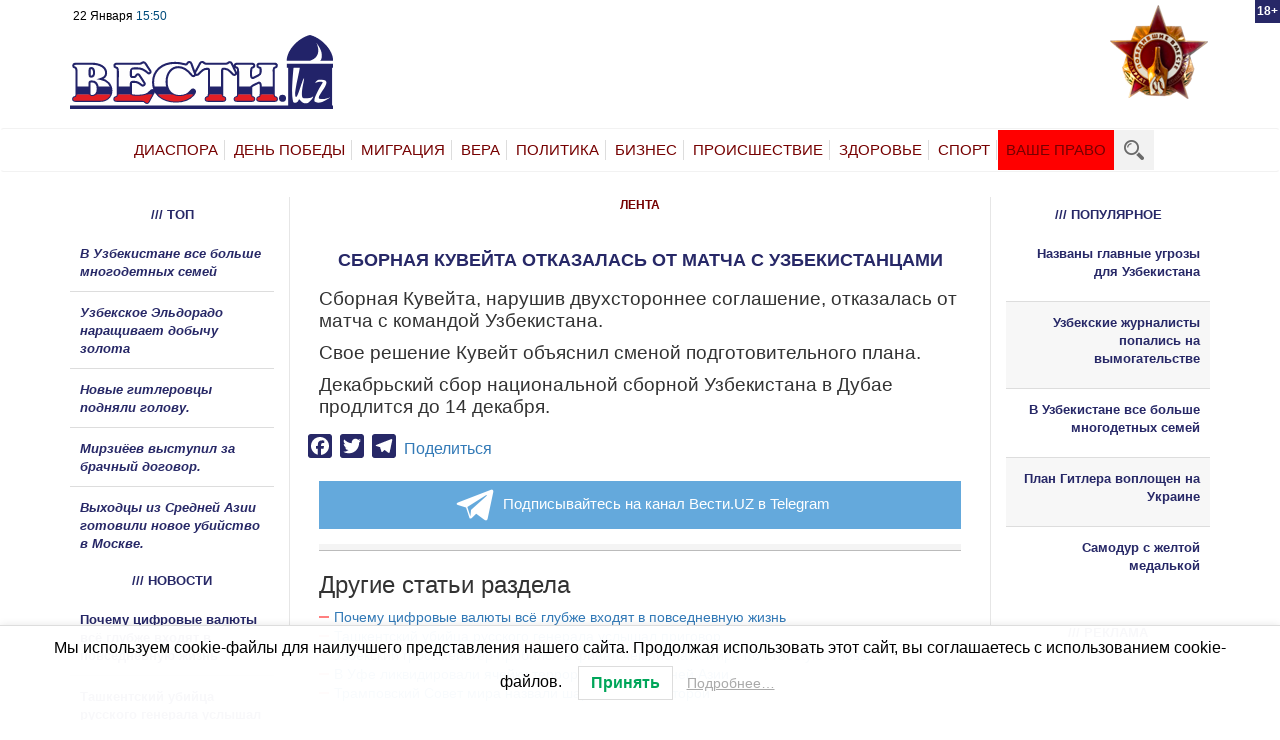

--- FILE ---
content_type: text/html; charset=utf-8
request_url: https://www.google.com/recaptcha/api2/aframe
body_size: 266
content:
<!DOCTYPE HTML><html><head><meta http-equiv="content-type" content="text/html; charset=UTF-8"></head><body><script nonce="U1zsai9Po97XRToP8JbKbQ">/** Anti-fraud and anti-abuse applications only. See google.com/recaptcha */ try{var clients={'sodar':'https://pagead2.googlesyndication.com/pagead/sodar?'};window.addEventListener("message",function(a){try{if(a.source===window.parent){var b=JSON.parse(a.data);var c=clients[b['id']];if(c){var d=document.createElement('img');d.src=c+b['params']+'&rc='+(localStorage.getItem("rc::a")?sessionStorage.getItem("rc::b"):"");window.document.body.appendChild(d);sessionStorage.setItem("rc::e",parseInt(sessionStorage.getItem("rc::e")||0)+1);localStorage.setItem("rc::h",'1769079045359');}}}catch(b){}});window.parent.postMessage("_grecaptcha_ready", "*");}catch(b){}</script></body></html>

--- FILE ---
content_type: application/javascript
request_url: https://smi2.ru/counter/settings?payload=CKSIAzokMGFiZjQ2ZDItYTc2MC00MmU1LWFiMGEtNTc0ZTlmYTkyOTIw&cb=_callbacks____0mkpbzhga
body_size: 1512
content:
_callbacks____0mkpbzhga("[base64]");

--- FILE ---
content_type: application/javascript
request_url: https://vesti.uz/wp-content/cache/wmac/js/wmac_single_f9e2b3d7e674db726ce3b5d8337e72ea.js?ver=3.0
body_size: 462
content:
$(document).ready(function(){$('.header .search form #send').on('click',function(e){if($(this).parents('.search').is(':not(.active)')){$(this).parents('.search').addClass('active');}
else if($(this).parents('.search').hasClass('active')){$(this).parents('.search').removeClass('active');}});function checkMenuFixed(item,inner_item){        $(document).on('scroll touchmove',function(){            var itemTopPos=$(item).offset().top;            var windowScrollTop=$(window).scrollTop();if(windowScrollTop>=itemTopPos&&$(window).width()>992)$(inner_item).addClass('fixed');else $(inner_item).removeClass('fixed');       });   }
    checkMenuFixed('#navbar','.contain');    $(window).resize(function(){        checkMenuFixed('#navbar','.contain');   });$('.copyrights').on('click',function(){if($('#copyright-text').is(':visible'))$('#copyright-text').hide('1000');else{$("html:not(:animated),body:not(:animated)").animate({scrollTop:$('#copyright-text').offset().top+100},1000);$('#copyright-text').show('1000');}});});

--- FILE ---
content_type: application/javascript
request_url: https://vesti.uz/wp-content/cache/wmac/js/wmac_single_d5765e5d466e32b94fd92e338279576e.js?ver=100.7.9
body_size: 1153
content:
function advanced_ads_sticky_check_position_fixed(){var container=document.body;if(document.createElement&&container&&container.appendChild&&container.removeChild){var el=document.createElement('div');if(!el.getBoundingClientRect){return null;}
el.innerHTML='x';el.style.cssText='position:fixed;top:100px;';container.appendChild(el);var originalHeight=container.style.height,originalScrollTop=container.scrollTop;var extraTop=parseInt(document.documentElement.getBoundingClientRect().top,10);extraTop=extraTop>0?extraTop:0;container.style.height='3000px';container.scrollTop=500;var elementTop=parseInt(el.getBoundingClientRect().top,10);container.style.height=originalHeight;var isSupported=(elementTop-extraTop)===100;container.removeChild(el);container.scrollTop=originalScrollTop;return isSupported;}
return null;};jQuery(document).ready(function($){var resize_timeout=null,$el,previous_width=$(window).width();function resize_handler(){if(resize_timeout)clearTimeout(resize_timeout);resize_timeout=setTimeout(function(){var new_width=$(window).width();if(previous_width===new_width){return;}
previous_width=new_width;if(typeof advanced_ads_sticky_items!=='undefined'){$.each(advanced_ads_sticky_items,function(wrapper_id,data){$el=$('#'+wrapper_id);$el.prop('style',data.initial_css);data.modifying_func();});}},1000);}
if('undefined'===typeof advanced_ads_responsive||!parseInt(advanced_ads_responsive.reload_on_resize,10)){jQuery(window).on('resize',resize_handler);}
if(typeof advanced_ads_sticky_settings==='undefined'||!advanced_ads_sticky_settings.check_position_fixed){return;}
var advanced_ads_sticky_position_fixed_supported='';var allowed_offset=$(document.body).is('.admin-bar')?$('#wpadminbar').height():0;function remove_css($stickyads){if(advanced_ads_sticky_position_fixed_supported===false){$(window).off('resize',resize_handler);$stickyads=$stickyads||jQuery('.'+advanced_ads_sticky_settings.sticky_class);setTimeout(function(){$stickyads.each(function(key,value){var $stickyad=$(value);if(window.advanced_ads_sticky_items[$stickyad.attr('id')].can_convert_to_abs){$stickyad.css('position','absolute');}else{$stickyad.css('position','').css('top','').css('right','').css('bottom','').css('left','').css('margin-left','').css('transform','none').css('-webkit-transform','none').css('-moz-transform','none').css('-ms-transform','none');}});});}}
function scroll_handler(){clearTimeout($.data(this,'scrollTimer'));$.data(this,'scrollTimer',setTimeout(function(){if($(document).scrollTop()<=allowed_offset){return;}
if(advanced_ads_sticky_position_fixed_supported==''){advanced_ads_sticky_position_fixed_supported=advanced_ads_sticky_check_position_fixed();clearTimeout($.data(this,'scrollTimer'));$(window).off('scroll',scroll_handler);}
remove_css();},100));}
if(navigator.userAgent.indexOf('Opera Mini')>-1){advanced_ads_sticky_position_fixed_supported=false;remove_css();}else{$(window).scroll(scroll_handler);}
if(typeof advanced_ads_pro==='object'&&advanced_ads_pro!==null){advanced_ads_pro.postscribeObservers.add(function(event){if(event.event==='postscribe_done'&&event.ref&&event.ad){var $stickyad=jQuery(event.ref).children('.'+advanced_ads_sticky_settings.sticky_class);if($stickyad.length){remove_css($stickyad);}}});}});